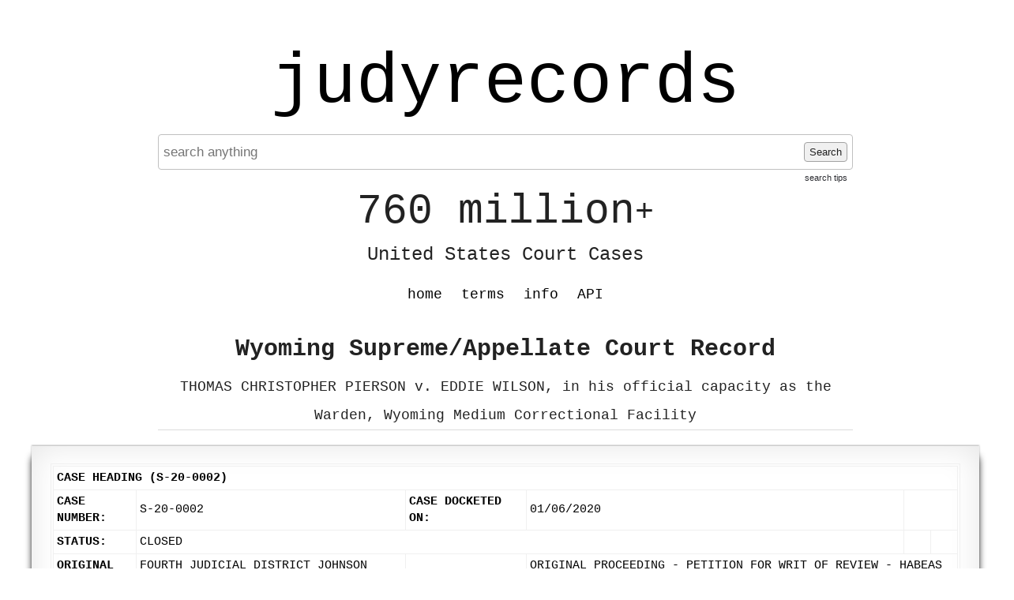

--- FILE ---
content_type: text/html; charset=UTF-8
request_url: https://www.judyrecords.com/record/v3f8hhk3e9f
body_size: 3681
content:
<!doctype html>
<html class="case interior datasource-wyomingappellate noResults">
    <head>
        <meta charset="utf-8">
        <meta http-equiv="content-language" content="en-US">
        <meta name="description" content="Instantly search 760 million+ United States court cases.">

        <meta http-equiv="x-ua-compatible" content="ie=edge">
        <meta name="viewport" content="width=device-width, initial-scale=1, minimum-scale=1">
        <meta name="theme-color" content="#dedede">


        <link rel="apple-touch-icon" sizes="180x180" href="/apple-touch-icon.png">
        <link rel="icon" type="image/png" sizes="32x32" href="/favicon-32x32.png">
        <link rel="icon" type="image/png" sizes="16x16" href="/favicon-16x16.png">
        <link rel="manifest" href="/site.webmanifest">
        <link rel="mask-icon" href="/safari-pinned-tab.svg" color="#5bbad5">
        <meta name="msapplication-TileColor" content="#da532c">
        <meta name="theme-color" content="#ffffff">


                <title>THOMAS CHRISTOPHER PIERSON v. EDDIE WILSON, in his official capacity as the Warden, Wyoming Medium Correctional Facility - Wyoming Supreme/Appellate Court Record - judyrecords</title>


        <link type="text/css" rel="stylesheet" href="/assets/normalize.css">
        <link type="text/css" rel="stylesheet" href="/assets/boilerplate.css">
        <link type="text/css" rel="stylesheet" href="/assets/site.css?release=2026-01-09-a">

        <script src="https://ajax.googleapis.com/ajax/libs/jquery/1.11.3/jquery.min.js"></script>
        <script type="text/javascript" src="/assets/spin.min.js"></script>
        <script type="text/javascript" src="/assets/site.js?release=2025-11-10-b"></script>


        
<script type="text/javascript">

    $(document).ready(function () {
        var $searchForm = $("form.searchForm");
        if ($searchForm.length) {
            function showSearchProcessingNotification() {
                $("div.searchStatus").show().html("Searching... Please wait a moment...");
                var searchStatusSpinJsOpts = {top: "50%", left: "5px"};
                var spinJsOpts = $.extend(spinJsDefaultOpts, searchStatusSpinJsOpts);
                var spinerTargetElem = $("div.searchStatus").get(0);
                var searchStatusSpinner = new Spinner(spinJsOpts).spin(spinerTargetElem);
                return searchStatusSpinner;
            }

            function hideSearchProcessingNotification(searchStatusSpinner) {
                $("div.searchStatus").hide();
                searchStatusSpinner.stop();
            }

            function enableSearchForm($searchForm) {
                $searchForm.find('button[type=submit]').prop('disabled', false);
            }

            function disableSearchForm($searchForm) {
                $searchForm.find("button[type=submit]").prop("disabled", true);
                $searchForm.find("input[type=text]").blur();
            }

            enableSearchForm($searchForm);
            $searchForm.submit(function (event) {
                Object.keys(sessionStorage).filter(function (key) {
                    return /^scrollPositionTop_/.test(key);
                }).forEach(function (key) {
                    sessionStorage.removeItem(key);
                });
                $(window).off('unload', window.saveScrollPosition);
                event.preventDefault();
                disableSearchForm($searchForm);
                var searchStatusSpinner = showSearchProcessingNotification();
                var requestData = $searchForm.serializeArray();
                $.ajax({url: "/addSearchJob", data: requestData}).fail(function () {
                    alert("addSearchJob http request failed. please retry search.");
                    enableSearchForm($searchForm);
                }).done(function (response) {
                    var captchaPageTitleRegex = /<title\b[^>]*>\s*Captcha\s+/;
                    var isRedirectedToCaptchaPage = captchaPageTitleRegex.test(response);
                    if (isRedirectedToCaptchaPage) {
                        window.location.href = "/captcha?preCaptchaUri=" + encodeURIComponent(window.location.href);
                        return;
                    }
                    if (response.status === "failed") {
                        var alertMsg = "";
                        if (response.errors) {
                            $.each(response.errors, function (index, value) {
                                alertMsg += value + "\n";
                            })
                        }
                        alert(alertMsg);
                        enableSearchForm($searchForm);
                        hideSearchProcessingNotification(searchStatusSpinner);
                        window.focusSearchInput();
                    }
                    if (response.status === "succeeded") {
                        var requestData = {searchJobId: response.searchJobId};
                        var pollingIntervalInMilliseconds = 100;
                        var timeoutID = setTimeout(function () {
                            (function pollSearchJobStatus() {
                                $.ajax({url: "/getSearchJobStatus", data: requestData}).done(function (response) {
                                    if (response.status === "failed") {
                                        alert("getSearchJobStatus action failed. please retry search.");
                                        enableSearchForm($searchForm);
                                        hideSearchProcessingNotification(searchStatusSpinner);
                                    }
                                    if (response.status === "succeeded") {
                                        var isSearchJobComplete = response.processingStatus === "failed" || response.processingStatus === "succeeded";
                                        if (!isSearchJobComplete) {
                                            setTimeout(pollSearchJobStatus, 100);
                                        } else {
                                            if (response.processingStatus === "failed") {
                                                enableSearchForm($searchForm);
                                                hideSearchProcessingNotification(searchStatusSpinner);
                                                alert("An error occurred processing your search. Please try again in a moment or try another search.");
                                            } else {
                                                window.location = "/getSearchResults/?page=1";
                                            }
                                        }
                                    }
                                })
                            })();
                        }, pollingIntervalInMilliseconds);
                    }
                })
            })
        }
    });
</script>




        <link rel="canonical" href="https://www.judyrecords.com/record/v3f8hhk3e9f">

    
                
        
    
    </head>
    <body>
        
            <script async src="https://www.googletagmanager.com/gtag/js?id=G-X7RRTK6GGL"></script>
            <script>
                window.dataLayer = window.dataLayer || [];
                function gtag(){dataLayer.push(arguments);}
                gtag('js', new Date());

                gtag('config', 'G-X7RRTK6GGL');
            </script>

        

        <div class="mainContent">

                        <a href="//www.judyrecords.com" class="siteTitle">judyrecords</a>

            



<form action="/" class="searchForm" method="get">

<div class="searchFormInner">

        <input placeholder="search anything" autocomplete="off" value="" type="text" name="search"  />
    <button type="submit">
        Search
    </button>

    <a class="searchTipsLink" href="/info#searchTipsHeader">search tips</a>
</div>

</form>


<div class="searchStatus">
</div>
            <div class="tagline">
                <span class="top">760 million<span class="plus">+</span></span>
                <br /><span class="bottom">United States Court Cases</span>
            </div>

            <ul class="navMenu clearfix">

                <li class=""><a href="/">home</a></li>
                <li class=""><a href="/terms">terms</a></li>
                <li class=""><a href="/info">info</a></li>
                
                <li class=""><a href="/api">API</a></li>            </ul>

            
                <div class="pageCopy">
                    





<h2 class="recordContext general">Wyoming Supreme/Appellate Court Record</h2>

    <h1 class="recordStyle">THOMAS CHRISTOPHER PIERSON v. EDDIE WILSON, in his official capacity as the Warden, Wyoming Medium Correctional Facility</h1>





                </div>
                    </div>

        
            <div class="secondaryContent">
                
    

        
    
        <article class="record page">

                        <div class="article-inner"><div id="content-container" class="">           <table class="FormTable"> <tr class="TableHeading"> <td colspan="6">Case Heading (S-20-0002)</td> </tr> <tr> <td class="label">Case Number:</td><td>S-20-0002</td><td class="label">Case Docketed On:</td><td>01/06/2020</td><td colspan="2"></td> </tr> <tr> <td class="label">Status:</td><td colspan="3">Closed</td><td></td><td></td> </tr> <tr> <td class="label">Original Court:</td><td>Fourth Judicial District Johnson County</td><td class="label">Case Type:</td><td colspan="3">Original Proceeding - Petition for writ of review - Habeas Corpus</td> </tr> <tr> <td class="label">Short Title:</td><td colspan="3">THOMAS CHRISTOPHER PIERSON v. EDDIE WILSON, in his official capacity as the Warden, Wyoming Medium Correctional Facility</td><td colspan="2"></td> </tr> <tr> <td class="label">Full Title:</td><td colspan="3">THOMAS CHRISTOPHER PIERSON,  Petitioner,  v.  EDDIE WILSON, in his official capacity as the Warden, Wyoming Medium Correctional Facility,  Respondent.</td><td colspan="2"></td> </tr> </table> <br/> <div> <table id="partyInfo" class="FormTable"> <tr class="TableHeading"> <td colspan="3"> <span id="showHideParties">- </span> Party Information  </td> </tr> </table><table class="FormTable nested-table"> <tbody style="" id="contentParties"> <tr class="TableSubHeading"> <td>Role</td><td>Party Name</td><td>Attorney(s)</td> </tr> <tr class="OddRow"> <td>Petitioner</td><td>Thomas Christopher Pierson</td><td> Pro Se </td> </tr> <tr class="EvenRow"> <td>Respondent</td><td>Eddie Wilson</td><td>Bridget L. Hill<br>Jenny Lynn Craig</td> </tr> </tbody> </table> <br/> </div> <div> <table id="caseDecisionInfo" class="FormTable"> <colgroup>     </colgroup> <tr class="TableHeading"> <td colspan="2"> <span id="showHideCaseDecisionInfo">- </span> Case Decision Information  </td> </tr> <tbody id="contentCaseDecisionInfo" style=""> <tr> <td style="border-radius:0px" class="Label">Issues:</td><td style="border-radius:0px"></td> </tr> <tr> <td class="Label">Opinion Number:</td><td></td> </tr> <tr> <td class="Label">Citation:</td><td></td> </tr> </tbody> </table> <br/> </div> <table class="FormTable"> <tr class="TableHeading"> <td>Docketing Filter View</td> </tr> <tr> <td> <span class="label">Display:</span>     <select name="docketEntrySortType" class="content"><option value="C" selected="selected">Chronological</option> <option value="T">Threaded</option></select>       </td> </tr> </table> <br/> <table class="FormTable"> <tr class="TableHeading"> <td colspan="6">Docket Information</td> </tr> <tr class="TableSubHeading"> <td>Filing Date</td><td>Document Description</td><td>Docket Entry Type</td><td>Docket Entry Subtype</td><td>Status</td><td></td> </tr> <tr class="OddRow"> <td>01/06/2020</td><td>Event - Docketed and indexed</td><td>Event</td><td>Docketed and indexed</td><td>Final</td><td></td> </tr> <tr class="EvenRow"> <td>01/06/2020</td><td>Petition - Writ - habeas corpus</td><td>Petition</td><td>Writ - habeas corpus</td><td>Final</td><td> </td> </tr> <tr class="OddRow"> <td>01/06/2020</td><td>Motion - In forma pauperis</td><td>Motion</td><td>In forma pauperis</td><td>Final</td><td> </td> </tr> <tr class="EvenRow"> <td>01/06/2020</td><td>Motion for Temporarry (sic) Restraining Order and Protection from Harm</td><td>Motion</td><td>Other</td><td>Final</td><td> </td> </tr> <tr class="OddRow"> <td>01/06/2020</td><td>Motion for Subpoena Duces Tecum</td><td>Motion</td><td>Other</td><td>Final</td><td> </td> </tr> <tr class="EvenRow"> <td>01/06/2020</td><td>Event - Phone Call to the AG's Office advising them of the filing of this petition and their response date</td><td>Event</td><td>Phone Call</td><td>Final</td><td></td> </tr> <tr class="OddRow"> <td>01/17/2020</td><td>Response/Objection - Other</td><td>Response/Objection</td><td>Other</td><td>Final</td><td> </td> </tr> <tr class="EvenRow"> <td>01/21/2020</td><td>Event - Hardcopy received - Response to Petition for a writ of Habeas Corpus</td><td>Event</td><td>Hardcopy received</td><td>Final</td><td></td> </tr> <tr class="OddRow"> <td>01/22/2020</td><td>Order Denying Petition for Writ of Review</td><td>Order</td><td>Petition for review - deny</td><td>Final</td><td> </td> </tr> <tr class="EvenRow"> <td>01/22/2020</td><td>Event - Case closed</td><td>Event</td><td>Case closed</td><td>Final</td><td></td> </tr> </table> </div></div>
        </article>
    
        
            </div>
            </body>
</html>